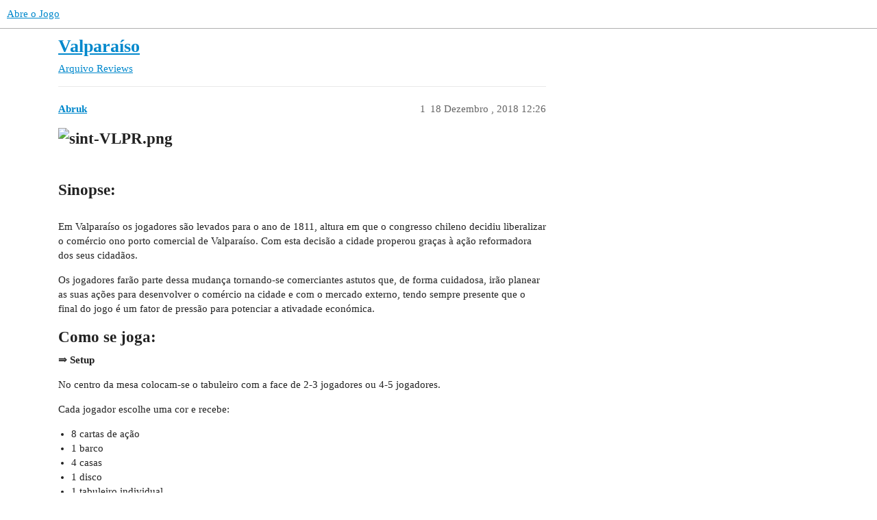

--- FILE ---
content_type: text/html; charset=utf-8
request_url: https://abreojogo.com/t/valparaiso/8832
body_size: 7516
content:
<!DOCTYPE html>
<html lang="pt">
  <head>
    <meta charset="utf-8">
    <title>Valparaíso - Reviews - Abre o Jogo</title>
    <meta name="description" content="  

	Sinopse:

 
	Em Valparaíso os jogadores são levados para o ano de 1811, altura em que o congresso chileno decidiu liberalizar o comércio ono porto comercial de Valparaíso. Com esta decisão a cidade properou graç&amp;hellip;">
    <meta name="generator" content="Discourse 3.3.0.beta2-dev - https://github.com/discourse/discourse version 5d0471ebe4c01a98c6140cea71da423eadbe15bb">
<link rel="icon" type="image/png" href="https://abreojogo.com/uploads/default/optimized/1X/d08282efbc2000bf8fc4026831ffc00e7fca093e_2_32x32.jpeg">
<link rel="apple-touch-icon" type="image/png" href="https://abreojogo.com/uploads/default/optimized/1X/d08282efbc2000bf8fc4026831ffc00e7fca093e_2_180x180.jpeg">
<meta name="theme-color" media="(prefers-color-scheme: light)" content="#ffffff">
<meta name="theme-color" media="(prefers-color-scheme: dark)" content="#111111">

<meta name="viewport" content="width=device-width, initial-scale=1.0, minimum-scale=1.0, user-scalable=yes, viewport-fit=cover">
<link rel="canonical" href="https://abreojogo.com/t/valparaiso/8832" />

<link rel="search" type="application/opensearchdescription+xml" href="https://abreojogo.com/opensearch.xml" title="Abre o Jogo Search">

    <link href="/stylesheets/color_definitions_base__1_d5f63a6cf84b3897b7012a098c6765df9c7d1c0f.css?__ws=abreojogo.com" media="all" rel="stylesheet" class="light-scheme"/><link href="/stylesheets/color_definitions_dark_1_1_595c78ed6c4096524ae814bd9c8d24d1d25f2c27.css?__ws=abreojogo.com" media="(prefers-color-scheme: dark)" rel="stylesheet" class="dark-scheme"/>

  <link href="/stylesheets/desktop_28f61d38d902ef507431e0e0cc0ea4c7f9a886ce.css?__ws=abreojogo.com" media="all" rel="stylesheet" data-target="desktop"  />



  <link href="/stylesheets/checklist_28f61d38d902ef507431e0e0cc0ea4c7f9a886ce.css?__ws=abreojogo.com" media="all" rel="stylesheet" data-target="checklist"  />
  <link href="/stylesheets/discourse-calendar_28f61d38d902ef507431e0e0cc0ea4c7f9a886ce.css?__ws=abreojogo.com" media="all" rel="stylesheet" data-target="discourse-calendar"  />
  <link href="/stylesheets/discourse-data-explorer_28f61d38d902ef507431e0e0cc0ea4c7f9a886ce.css?__ws=abreojogo.com" media="all" rel="stylesheet" data-target="discourse-data-explorer"  />
  <link href="/stylesheets/discourse-details_28f61d38d902ef507431e0e0cc0ea4c7f9a886ce.css?__ws=abreojogo.com" media="all" rel="stylesheet" data-target="discourse-details"  />
  <link href="/stylesheets/discourse-lazy-videos_28f61d38d902ef507431e0e0cc0ea4c7f9a886ce.css?__ws=abreojogo.com" media="all" rel="stylesheet" data-target="discourse-lazy-videos"  />
  <link href="/stylesheets/discourse-local-dates_28f61d38d902ef507431e0e0cc0ea4c7f9a886ce.css?__ws=abreojogo.com" media="all" rel="stylesheet" data-target="discourse-local-dates"  />
  <link href="/stylesheets/discourse-narrative-bot_28f61d38d902ef507431e0e0cc0ea4c7f9a886ce.css?__ws=abreojogo.com" media="all" rel="stylesheet" data-target="discourse-narrative-bot"  />
  <link href="/stylesheets/discourse-presence_28f61d38d902ef507431e0e0cc0ea4c7f9a886ce.css?__ws=abreojogo.com" media="all" rel="stylesheet" data-target="discourse-presence"  />
  <link href="/stylesheets/docker_manager_28f61d38d902ef507431e0e0cc0ea4c7f9a886ce.css?__ws=abreojogo.com" media="all" rel="stylesheet" data-target="docker_manager"  />
  <link href="/stylesheets/footnote_28f61d38d902ef507431e0e0cc0ea4c7f9a886ce.css?__ws=abreojogo.com" media="all" rel="stylesheet" data-target="footnote"  />
  <link href="/stylesheets/poll_28f61d38d902ef507431e0e0cc0ea4c7f9a886ce.css?__ws=abreojogo.com" media="all" rel="stylesheet" data-target="poll"  />
  <link href="/stylesheets/spoiler-alert_28f61d38d902ef507431e0e0cc0ea4c7f9a886ce.css?__ws=abreojogo.com" media="all" rel="stylesheet" data-target="spoiler-alert"  />
  <link href="/stylesheets/discourse-calendar_desktop_28f61d38d902ef507431e0e0cc0ea4c7f9a886ce.css?__ws=abreojogo.com" media="all" rel="stylesheet" data-target="discourse-calendar_desktop"  />
  <link href="/stylesheets/poll_desktop_28f61d38d902ef507431e0e0cc0ea4c7f9a886ce.css?__ws=abreojogo.com" media="all" rel="stylesheet" data-target="poll_desktop"  />

  <link href="/stylesheets/desktop_theme_10_a1815829488fcd861d3b58ced7bf5df3d24f24ca.css?__ws=abreojogo.com" media="all" rel="stylesheet" data-target="desktop_theme" data-theme-id="10" data-theme-name="tiles - gallery component"/>
<link href="/stylesheets/desktop_theme_1_100327506a8a88b1f76329ed9cd2c4cf07e68505.css?__ws=abreojogo.com" media="all" rel="stylesheet" data-target="desktop_theme" data-theme-id="1" data-theme-name="default"/>

    
    
        <link rel="alternate nofollow" type="application/rss+xml" title="Feed RSS de &#39;Valparaíso&#39;" href="https://abreojogo.com/t/valparaiso/8832.rss" />
    <meta property="og:site_name" content="Abre o Jogo" />
<meta property="og:type" content="website" />
<meta name="twitter:card" content="summary" />
<meta name="twitter:image" content="https://abreojogo.com/uploads/default/original/1X/d08282efbc2000bf8fc4026831ffc00e7fca093e.jpeg" />
<meta property="og:image" content="https://abreojogo.com/uploads/default/original/1X/d08282efbc2000bf8fc4026831ffc00e7fca093e.jpeg" />
<meta property="og:url" content="https://abreojogo.com/t/valparaiso/8832" />
<meta name="twitter:url" content="https://abreojogo.com/t/valparaiso/8832" />
<meta property="og:title" content="Valparaíso" />
<meta name="twitter:title" content="Valparaíso" />
<meta property="og:description" content="    	Sinopse:    	Em Valparaíso os jogadores são levados para o ano de 1811, altura em que o congresso chileno decidiu liberalizar o comércio ono porto comercial de Valparaíso. Com esta decisão a cidade properou graças à ação reformadora dos seus cidadãos.  Os jogadores farão parte dessa mudança tornando-se comerciantes astutos que, de forma cuidadosa, irão planear as suas ações para desenvolver o comércio na cidade e com o mercado externo, tendo sempre presente que o final do jogo é um fato..." />
<meta name="twitter:description" content="    	Sinopse:    	Em Valparaíso os jogadores são levados para o ano de 1811, altura em que o congresso chileno decidiu liberalizar o comércio ono porto comercial de Valparaíso. Com esta decisão a cidade properou graças à ação reformadora dos seus cidadãos.  Os jogadores farão parte dessa mudança tornando-se comerciantes astutos que, de forma cuidadosa, irão planear as suas ações para desenvolver o comércio na cidade e com o mercado externo, tendo sempre presente que o final do jogo é um fato..." />
<meta property="og:article:section" content="Arquivo" />
<meta property="og:article:section:color" content="231F20" />
<meta property="og:article:section" content="Reviews" />
<meta property="og:article:section:color" content="B3B5B4" />
<meta property="article:published_time" content="2018-12-18T12:26:22+00:00" />
<meta property="og:ignore_canonical" content="true" />


    
  </head>
  <body class="crawler ">
    


<script defer="" src="/theme-javascripts/90b16ad197142485fcb547bcc03877be8ba53dc4.js?__ws=abreojogo.com" data-theme-id="10" nonce="n7ws93YmSAyNhZFH4Us8StfuI"></script>

    <header>
  <a href="/">
    Abre o Jogo
  </a>
</header>

    <div id="main-outlet" class="wrap" role="main">
        <div id="topic-title">
    <h1>
      <a href="/t/valparaiso/8832">Valparaíso</a>
    </h1>

      <div class="topic-category" itemscope itemtype="http://schema.org/BreadcrumbList">
          <span itemprop="itemListElement" itemscope itemtype="http://schema.org/ListItem">
            <a href="/c/arquivo/reviews/32" class="badge-wrapper bullet" itemprop="item">
              <span class='badge-category-bg' style='background-color: #231F20'></span>
              <span class='badge-category clear-badge'>
                <span class='category-name' itemprop='name'>Arquivo</span>
              </span>
            </a>
            <meta itemprop="position" content="1" />
          </span>
          <span itemprop="itemListElement" itemscope itemtype="http://schema.org/ListItem">
            <a href="/c/arquivo/reviews/32" class="badge-wrapper bullet" itemprop="item">
              <span class='badge-category-bg' style='background-color: #B3B5B4'></span>
              <span class='badge-category clear-badge'>
                <span class='category-name' itemprop='name'>Reviews</span>
              </span>
            </a>
            <meta itemprop="position" content="2" />
          </span>
      </div>

  </div>

  

    <div itemscope itemtype='http://schema.org/DiscussionForumPosting'>
      <meta itemprop='headline' content='Valparaíso'>
      <link itemprop='url' href='https://abreojogo.com/t/valparaiso/8832'>
      <meta itemprop='datePublished' content='2018-12-18T12:26:22Z'>
        <meta itemprop='articleSection' content='Reviews'>
      <meta itemprop='keywords' content=''>
      <div itemprop='publisher' itemscope itemtype="http://schema.org/Organization">
        <meta itemprop='name' content='Abre o Jogo'>
          <div itemprop='logo' itemscope itemtype="http://schema.org/ImageObject">
            <meta itemprop='url' content='https://abreojogo.com/uploads/default/original/1X/49f18c680acac055422a7df6d2941e259fd73be9.jpeg'>
          </div>
      </div>


          <div id='post_1'  class='topic-body crawler-post'>
            <div class='crawler-post-meta'>
              <span class="creator" itemprop="author" itemscope itemtype="http://schema.org/Person">
                <a itemprop="url" href='https://abreojogo.com/u/Abruk'><span itemprop='name'>Abruk</span></a>
                
              </span>

                <link itemprop="mainEntityOfPage" href="https://abreojogo.com/t/valparaiso/8832">


              <span class="crawler-post-infos">
                  <time  datetime='2018-12-18T12:26:22Z' class='post-time'>
                    18 Dezembro , 2018 12:26
                  </time>
                  <meta itemprop='dateModified' content='2018-12-18T12:26:22Z'>
              <span itemprop='position'>1</span>
              </span>
            </div>
            <div class='post' itemprop='text'>
              <h2>
	<img alt="sint-VLPR.png" src="https://jogoeu.files.wordpress.com/2018/12/sint-VLPR.png?w=600">
</h2>
<p> </p>
<h2>
	<span>Sinopse:</span>
</h2>
<p><br>
	Em Valparaíso os jogadores são levados para o ano de 1811, altura em que o congresso chileno decidiu liberalizar o comércio ono porto comercial de Valparaíso. Com esta decisão a cidade properou graças à ação reformadora dos seus cidadãos.</p>
<p>Os jogadores farão parte dessa mudança tornando-se comerciantes astutos que, de forma cuidadosa, irão planear as suas ações para desenvolver o comércio na cidade e com o mercado externo, tendo sempre presente que o final do jogo é um fator de pressão para potenciar a ativadade económica.</p>

<h2>
	Como se joga:</h2>
<p><strong>⇒ Setup</strong></p>
<p>No centro da mesa colocam-se o tabuleiro com a face de 2-3 jogadores ou 4-5 jogadores.</p>
<p>Cada jogador escolhe uma cor e recebe:</p>
<ul>
	<li data-mce-style="text-align: justify;">
		8 cartas de ação</li>
	<li data-mce-style="text-align: justify;">
		1 barco</li>
	<li data-mce-style="text-align: justify;">
		4 casas</li>
	<li data-mce-style="text-align: justify;">
		1 disco</li>
	<li data-mce-style="text-align: justify;">
		1 tabuleiro individual</li>
	<li data-mce-style="text-align: justify;">
		4 comerciantes (3 em partidas a 2 jogadores)</li>
	<li data-mce-style="text-align: justify;">
		20 <em>pesos</em>
</li>
</ul>
<p>Cada jogador coloca:</p>
<p>→ 1 disco na casa zero da escala de pontuação</p>
<p>→ 1 comerciante na cidade de Valparaíso (praia)</p>
<p>→ 1 comerciante à sua frente</p>
<p>→ 1 ou 2 comerciantes no seu tabuleiro individual</p>
<p>→ 4 casas no tabuleiro individual</p>
<p>Baralham-se as fichas de mercado e colocam-se nas letras correspondentes dos 3/4 mercados (5 espaços). As que sobrarem ficam na reserva que se encontra no canto superior esquerdo do tabuleiro.</p>
<div>
	<dl>
		<dt>
			<img height="180" src="https://cf.geekdo-images.com/imagepage/img/_TxJN8OmOhgDLEB7W2P4heHHG3g=/fit-in/900x600/filters:no_upscale()/pic4292879.jpg" width="582">
</dt>
		<dd>
			Image malzspiele</dd>
	</dl>
</div>
<p>Retiram-se do jogo algumas cartas de desenvolvimento em função do número de jogadores:</p>
<ul>
	<li data-mce-style="text-align: justify;">
		3+, 4+ e 5+ em partidas a 2 jogadores</li>
	<li data-mce-style="text-align: justify;">
		4+ e 5+ em partidas a 3 jogadores</li>
	<li data-mce-style="text-align: justify;">
		5+ em partidas a 4 jogadores</li>
	<li data-mce-style="text-align: justify;">
		a 5 jogadores jogam todas as cartas</li>
</ul>
<p>Define-se quem é o jogador inicial que recebe a ficha de farol.</p>
<p>O último jogador começa por escolher da reserva 3 cubos de recursos, continuando assim no sentido contrário aos ponteiros do relógio. <span data-mce-style="text-decoration: underline;">Nenhum jogador pode escolher a mesma combinação de cubos já escolhida</span>! Os cubos são colocados no armazém do tabuleiro individual de cada jogador, que não tem limite de armazenamento.</p>
<p>Antes de iniciar o jogo, novamente começando pelo último jogador e seguindo no sentido contrário aos ponteiros do relógio, cada um coloca o comerciante que tem à sua frente numa das aldeias do tabuleiro.</p>
<div>
	<dl>
		<dt>
			<img height="432" src="https://cf.geekdo-images.com/imagepage/img/-EkG5bT8Lw_alog6n5XLlSWi9OY=/fit-in/900x600/filters:no_upscale()/pic4424693.jpg" width="576">
</dt>
		<dd>
			Image teddz</dd>
	</dl>
</div>
<p>⇒ <strong>Desenvolvimento</strong></p>
<p>Uma partida de Valparaíso decorre durante várias rondas até ao final do jogo. Cada ronda é composta por 3 fases:</p>
<p><strong>1. → Planear</strong></p>
<p><strong>2. → Usar as cartas</strong></p>
<p><strong>3. → Terminar a ronda</strong></p>
<p><strong>Fase 1</strong> <strong>→ </strong>Nesta fase os jogadores vão escolher as cartas de ação que querem usar na fase 2, colocando-as com a face oculta nas abas do seu tabuleiro, pela ordem que as desejam usar. No início do jogo cada jogador apenas poderá usar 4 cartas, a aba para colocar a 5ª carta só está disponível para os jogadores que tenham já construído a sua 2ª casa.</p>
<p>Há ainda a aba que corresponde à casa do presidente, que também pode receber uma carta a troco de 5 <em>pesos </em>(que se colocam em cima da carta)<em>.  </em></p>
<p>Depois de todos terem colocado as cartas nas respetivas abas, revelam-nas ao mesmo tempo para a sua face visível. Não se pode mudar a ordem das cartas a partir deste momento. Todas as moedas colocadas nas cartas junto à casa do presidente, são colocadas na reserva neste momento.</p>
<p><strong>Fase 2</strong> <strong>→ </strong>Um após o outro, começando pelo jogador inicial, executa-se a primeira carta da aba de cada jogador, depois de todos terem executado a primeira carta deslizam-se todas as cartas para a esquerda para ocuparem o espaço deixado vazio.</p>
<p>Esta fase termina quando todas as cartas tiverem sido usadas (inclusivamente as cartas colocadas na aba da casa do presidente).</p>
<p>Normalmente, os jogadores usam as cartas pela ordem que escolheram, no entanto, é permitido não respeitar essa ordem a troco do pagamento de uma penalidade, indicada na parte superior de cada aba. Depois de usar uma carta deslizam-se todas as cartas que estiverem à sua direita para ocupar o espaço deixado vago.</p>
<p>Todas as cartas usadas são colocadas novamente no monte de cartas de ação de cada jogador.</p>
<div>
	<dl>
		<dt>
			<img height="326" src="https://cf.geekdo-images.com/imagepage/img/n8vebbaOsbk8dX0AcrEnE8uXJuA=/fit-in/900x600/filters:no_upscale()/pic4294165.png" width="583">
</dt>
		<dd>
			Image malzspiele</dd>
	</dl>
</div>
<p>Todas as cartas têm duas opções de ação, a da parte superior (ação principal) e a da parte inferior da carta (ação alternativa). As 8 ações principais são:</p>
<ol>
	<li data-mce-style="text-align: justify;">
		<strong>Transferir recursos:</strong>
		<p>Transferir do armazém para o barco ou vice versa, o número de recursos que o jogador quiser. Se encher o barco com esta ação ganha 1 ponto adicionalmente.</p>
	</li>
	<li>
		<strong>Vender recursos:</strong>
		<p>Vender 1 recurso do armazém por 10 <em>pesos.</em></p>
	</li>
	<li data-mce-style="text-align: justify;">
		<strong>Contratar comerciante:</strong>
		<p>Contratar um comerciante do tabuleiro individual e colocá-lo na cidade de Valparaíso a troco de 3 recursos diferentes (laranja, branco e cinza).</p>
	</li>
	<li data-mce-style="text-align: justify;">
		<strong>Mover comerciante:</strong>
		<p>Mover os comerciantes pelos caminhos do tabuleiro, o primeiro movimento é gratuito, o segundo custa 1 <em>peso</em> e o terceiro custa 4 <em>pesos. </em>Esta açãopermite mover todos os comerciantes, mas o pagamento terá de ser por cada um também.</p>
	</li>
	<li data-mce-style="text-align: justify;">
		<strong>Construir casa:</strong>
		<p>A troco de 10 pesos os jogadores podem construir no primeiro espaço vazio da cidade de Valparaíso (a partir do farol), ou numa aldeia que tenha ainda espaço para construir casa e onde o jogador tenha um dos seus comerciantes presente.</p>
		<p>Em Valparaíso as casas trazem dividendos na fase 3, nas aldeias com mercado, as casas contam como um comerciante presente na aldeia para o dono dela, nas aldeias sem mercado, as casas passam a permite que o dono delas não contem a aldeia como um movimento para efeitos de movimentação dos seus comerciantes, adicionalmente os adversário que passem/parem nessas aldeias pagam 2 <em>pesos</em> ao dono da respetiva casa.</p>
		<p>Começa-se sempre a construir a casa que esteja na casa com o número mais alto no tabuleiro individual de cada jogador. Assim que um jogador construa a sua segunda casa, passa a poder colocar 5 cartas de ação na fase 1 do jogo, e quem construir a última casa, ganha 1 ponto imediatamente.</p>
	</li>
	<li data-mce-style="text-align: justify;">
		<strong>Negociar na aldeia:</strong>
		<p>Para aceder ao mercado o jogador tem de estar presente numa aldeia com mercado. Quando o jogador escolhe esta ação poderá então contar o número de comerciantes que tenha em casa um dos mercados do tabuleiro (casas contam como +1 comerciante) e realizar esse número de vezes (se aplicável) a ação da ficha que estiver na base da coluna do mercado. Em seguida coloca essa ficha no topo do mercado de reserva (canto superior esquerdo do tabuleiro principal) e empurrar toda a coluna para baixo, a ficha da base destacar-se e ser colocada no topo da coluna do mercado onde o jogador negociou. Em seguida, o jogador pode negociar com outro mercado que tenha comerciantes seus, usando o mesmo procedimento.</p>
	</li>
	<li>
		<strong>Mover barco:</strong>
		<p>Pode mover o seu barco até 2 espaços no tabuleiro.</p>
	</li>
	<li>
		<strong>Negociar no mercado externo:</strong>
		<p>Se um jogador estiver num dos três setores que permitem aceder ao mercado externo, podem pagar os três recursos iguais necessários e tirar uma das três cartas nas abas desse setor. Se for uma carta de nível A, o primeiro jogador a tirar carta leva 5 pesos adicionalmente, em seguida repõe-se imediatemente uma nova carta na aba deixa vazia.</p>
		<p>Se o jogador quiser tirar uma carta de nível B, e ainda houver pelo menos uma carta de nível A nesse setor, o jogador tem de pagar 10 <em>pesos</em> para a poder tirar. Os 10pesos são colocados no setor que tenha mais cartas de nível A, se ambos os setores estiverem empatados, é o jogador que paga quem decide qual dos setores recebe os 10 <em>pesos.</em></p>
	</li>
</ol>
<p>As ações alternativas são:</p>
<ol>
	<li>
		Ganhar dois cubos de recursos específicos</li>
	<li>
		Ganhar um cubo de recurso específico</li>
	<li>
		Ganhar 5 <em>pesos</em>
</li>
</ol>
<div>
	<dl>
		<dt>
			<img height="600" src="https://cf.geekdo-images.com/imagepage/img/mAtFDBNty3NWJps1fm0hRgvIGAI=/fit-in/900x600/filters:no_upscale()/pic4389620.jpg" width="600">
</dt>
		<dd>
			Image rascozion</dd>
	</dl>
</div>
<p><strong>Fase 3</strong> <strong>→</strong> Depois de todos os jogadores terem usado as suas cartas todas, a ronda termina e todos os jogadores que tenham construído casa na cidade de Valparaíso ganham o respetivo proveito (1 recurso, 3 moedas ou 1 ponto).</p>
<p>Em seguida determina-se quem tem mais casas em Valparaíso e esse jogador ganha 5 <em>pesos</em> e o segundo ganha 2 <em>pesos. </em>Em caso de empate, ganha o jogador que tenha construído a casa por último. Depois, por ordem de turno, cada jogador tem a possibilidade de descartar uma das suas cartas de desenvolvimento recebendo o seu valor de pontos de vitória.</p>
<p><strong>Condição de fim de jogo</strong> <strong>→ </strong>Se depois destas últimas ações algum jogador chegar aos 18 pontos de vitória na escala de pontuação, o jogo termina imediatamente. O jogo também termina se neste momento se já não houverem cartas de desenvolvimento para preencher totalmente as abas do mercado externo.</p>
<p><strong>Nova ronda</strong> <strong>→ </strong>Caso não se verifique nenhuma das condições de fim de jogo, parte-se para nova ronda:</p>
<ul>
	<li>
		Todos os comerciantes dos jogadores nas aldeias regressam a Valparaíso exceto 1 que esteja numa aldeia ainda sem casa do jogador. O regresso é gratuito.</li>
	<li>
		O marcador de jogador inicial vai para o que tiver construído a última casa. Caso esse jogador seja já o jogador inicial ou não tenha sido construída ainda nenhuma casa em Valparaíso, o marcador passa para o jogador à esquerda do atual jogador inicial.</li>
</ul>
<p><strong>⇒ Pontuação final</strong></p>
<ul>
	<li data-mce-style="text-align: justify;">
		Todos os jogadores devolvem os recursos que tenham no barco e/ou no armazém a troca de 3 pesos por cada um.</li>
	<li data-mce-style="text-align: justify;">
		Cada jogador recebe 1 pontos por cada 20 pesos devolvidos ao banco.</li>
	<li data-mce-style="text-align: justify;">
		Cada jogador recebe os pontos de vitória de cada uma das suas cartas de desenvolvimento.</li>
</ul>
<p>O vencedor será o que tiver mais pontos no final desta contagem e, caso haja empate, o jogador que tenha mais dinheiro que não tenha sido entregue ao banco. Se ainda assim houver empate, ganha o jogador que tenha tido a ordem de turno mais alta.</p>
<h2>
	<b>Avalia</b>çã<b>o:</b>
</h2>
<p>Valparaíso é um jogo criado por uma dupla que já criou outros títulos interessantes, nomeadamente o mais ou menos desconhecido Edo – Stefan e Louis Malz.</p>
<p>Trata-se de um jogo com complexidade média, servido por material de boa qualidade e com ilustrações de Michael Menzel, que a mim me agradam bastante, mas que já não tão consensuais como outrora.</p>
<p>Numa primeira abordagem ficamos sem ter bem a certeza qual o caminho a seguir, pois na verdade há várias coisas interesantes para fazer: construir casas para poder colocar mais uma carta de ação por turno, pagar 5 pesos e jogar mais uma carta na casa do presidente para ter uma ação suplementar, investir na obtenção de recursos com ações alternativas para rapidamente conseguir ir ao mercado externo, mas também apostar nos mercados como forma de potenciar a obtenção desses recursos mas também de pontos… enfim, uma pleiade de opções que podem trazer muitas dúvidas na escolha do rumo a seguir. O importante é optar por um caminho sólido e não desprezar por completo os outros e depois divertir-se.</p>
<p>A tensão e interação entre os jogadores é enorme, mesmo que não de uma forma confrontacional. Os jogadores estão permanentemente a “lutar” contra os tempo que traz inevitavelmente uma das duas condições de jogo. Alcançar 18 pontos não é nada de extraordinariamente difícil, e esgotar as cartas de desenvolvimento também não, por isso é essencial fazer bem e rápido. Talvez aqui lhe encontro o maior defeito, a rapidez com que chegamos ao fim, mas pode ser apenas o desejo que a experiência fosse mais longa…</p>
<p>Valparaíso é uma boa novidade chegada de fresco da Alemanha, e mais uma estrela para a caderneta de bons jogos da DLP Games!</p>
            </div>

            <div itemprop="interactionStatistic" itemscope itemtype="http://schema.org/InteractionCounter">
              <meta itemprop="interactionType" content="http://schema.org/LikeAction"/>
              <meta itemprop="userInteractionCount" content="0" />
              <span class='post-likes'></span>
            </div>

            <div itemprop="interactionStatistic" itemscope itemtype="http://schema.org/InteractionCounter">
                <meta itemprop="interactionType" content="http://schema.org/CommentAction"/>
                <meta itemprop="userInteractionCount" content="0" />
              </div>

          </div>
    </div>


    




    </div>
    <footer class="container wrap">
  <nav class='crawler-nav'>
    <ul>
      <li itemscope itemtype='http://schema.org/SiteNavigationElement'>
        <span itemprop='name'>
          <a href='/' itemprop="url">Início </a>
        </span>
      </li>
      <li itemscope itemtype='http://schema.org/SiteNavigationElement'>
        <span itemprop='name'>
          <a href='/categories' itemprop="url">Categorias </a>
        </span>
      </li>
      <li itemscope itemtype='http://schema.org/SiteNavigationElement'>
        <span itemprop='name'>
          <a href='/guidelines' itemprop="url">FAQ/Orientações </a>
        </span>
      </li>
        <li itemscope itemtype='http://schema.org/SiteNavigationElement'>
          <span itemprop='name'>
            <a href='/tos' itemprop="url">Termos de Serviço </a>
          </span>
        </li>
        <li itemscope itemtype='http://schema.org/SiteNavigationElement'>
          <span itemprop='name'>
            <a href='/privacy' itemprop="url">Política de Privacidade </a>
          </span>
        </li>
    </ul>
  </nav>
  <p class='powered-by-link'>Desenvolvido por <a href="https://www.discourse.org">Discourse</a>, e melhor visualização com o JavaScript ativado</p>
</footer>

    
    
  <script defer src="https://static.cloudflareinsights.com/beacon.min.js/vcd15cbe7772f49c399c6a5babf22c1241717689176015" integrity="sha512-ZpsOmlRQV6y907TI0dKBHq9Md29nnaEIPlkf84rnaERnq6zvWvPUqr2ft8M1aS28oN72PdrCzSjY4U6VaAw1EQ==" nonce="n7ws93YmSAyNhZFH4Us8StfuI" data-cf-beacon='{"version":"2024.11.0","token":"0608c5d4ad234d41a9e7cb5421d9ba17","r":1,"server_timing":{"name":{"cfCacheStatus":true,"cfEdge":true,"cfExtPri":true,"cfL4":true,"cfOrigin":true,"cfSpeedBrain":true},"location_startswith":null}}' crossorigin="anonymous"></script>
</body>
  
</html>


--- FILE ---
content_type: text/css
request_url: https://abreojogo.com/stylesheets/discourse-narrative-bot_28f61d38d902ef507431e0e0cc0ea4c7f9a886ce.css?__ws=abreojogo.com
body_size: -546
content:
article[data-user-id="-2"] div.cooked iframe{border:0}

/*# sourceMappingURL=discourse-narrative-bot_28f61d38d902ef507431e0e0cc0ea4c7f9a886ce.css.map?__ws=abreojogo.com */


--- FILE ---
content_type: text/css
request_url: https://abreojogo.com/stylesheets/desktop_theme_10_a1815829488fcd861d3b58ced7bf5df3d24f24ca.css?__ws=abreojogo.com
body_size: -137
content:
.tiles-initialized{display:-webkit-box;display:-webkit-flex;display:-ms-flexbox;display:flex}.tiles-initialized .tiles-col{min-width:33.3333333333%;-webkit-box-flex:1;-webkit-flex-grow:1;-ms-flex-positive:1;flex-grow:1}.tiles-initialized .tiles-col--3{display:none}@media(min-width: 775px){.tiles-initialized .tiles-col--3{display:block}}.tiles-initialized .lightbox-wrapper,.tiles-initialized>img{display:block;width:100%;height:auto;box-sizing:border-box;padding:3px}.tiles-initialized .lightbox{position:relative;display:flex;align-items:center;justify-content:center}.tiles-initialized .lightbox .tiles-zoom{transition:opacity .5s ease-in-out;opacity:0;height:100%;width:100%;position:absolute;z-index:1;flex:1;pointer-events:none;display:flex;align-items:center;justify-content:center}.tiles-initialized .lightbox .tiles-zoom svg{color:#e9e9e9;height:1.5em;width:1.5em}.tiles-initialized .lightbox:hover .tiles-zoom{opacity:1;background:rgba(0,0,0,.75)}.tiles-initialized .lightbox .meta{display:none}.tiles-initialized .lightbox>img{max-width:100%;width:100%;max-height:unset;height:auto;transition:all 1s ease;z-index:0;position:absolute;top:0;left:0}.tiles-initialized p:empty,.tiles-initialized br,.tiles-initialized>img{display:none}#reply-control div[data-theme-tiles="1"]>p{border-left:4px solid #08c;padding-left:2px;margin-top:2em}#reply-control div[data-theme-tiles="1"]>p>img:not(.thumbnail){width:auto;max-height:110px;margin:2px}.bio-composer .TilesGallery{display:none}

/*# sourceMappingURL=desktop_theme_10_a1815829488fcd861d3b58ced7bf5df3d24f24ca.css.map?__ws=abreojogo.com */


--- FILE ---
content_type: text/css
request_url: https://abreojogo.com/stylesheets/desktop_theme_1_100327506a8a88b1f76329ed9cd2c4cf07e68505.css?__ws=abreojogo.com
body_size: -667
content:

/*# sourceMappingURL=desktop_theme_1_100327506a8a88b1f76329ed9cd2c4cf07e68505.css.map?__ws=abreojogo.com */
